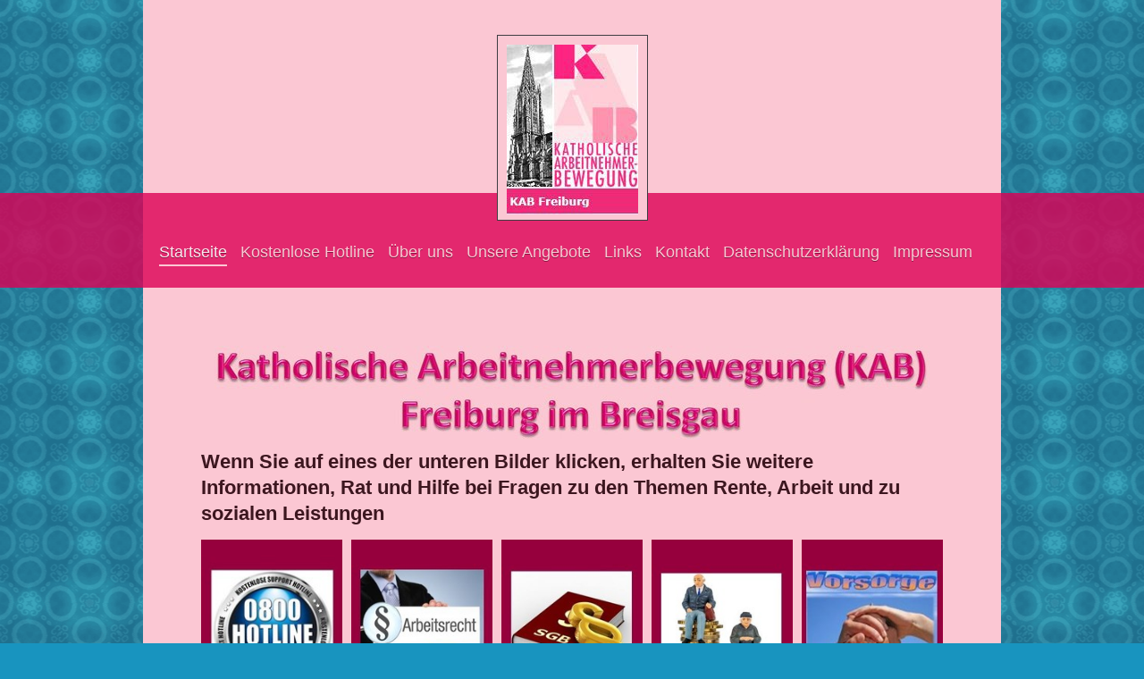

--- FILE ---
content_type: text/html; charset=UTF-8
request_url: https://www.kab-rat-und-hilfe.de/
body_size: 4962
content:
<!DOCTYPE html>
<html lang="de"  ><head prefix="og: http://ogp.me/ns# fb: http://ogp.me/ns/fb# business: http://ogp.me/ns/business#">
    <meta http-equiv="Content-Type" content="text/html; charset=utf-8"/>
    <meta name="generator" content="IONOS MyWebsite"/>
        
    <link rel="dns-prefetch" href="//cdn.website-start.de/"/>
    <link rel="dns-prefetch" href="//104.mod.mywebsite-editor.com"/>
    <link rel="dns-prefetch" href="https://104.sb.mywebsite-editor.com/"/>
    <link rel="shortcut icon" href="//cdn.website-start.de/favicon.ico"/>
        <title>KAB Freiburg - Startseite</title>
    <style type="text/css">@media screen and (max-device-width: 1024px) {.diyw a.switchViewWeb {display: inline !important;}}</style>
    <style type="text/css">@media screen and (min-device-width: 1024px) {
            .mediumScreenDisabled { display:block }
            .smallScreenDisabled { display:block }
        }
        @media screen and (max-device-width: 1024px) { .mediumScreenDisabled { display:none } }
        @media screen and (max-device-width: 568px) { .smallScreenDisabled { display:none } }
                @media screen and (min-width: 1024px) {
            .mobilepreview .mediumScreenDisabled { display:block }
            .mobilepreview .smallScreenDisabled { display:block }
        }
        @media screen and (max-width: 1024px) { .mobilepreview .mediumScreenDisabled { display:none } }
        @media screen and (max-width: 568px) { .mobilepreview .smallScreenDisabled { display:none } }</style>
    <meta name="viewport" content="width=device-width, initial-scale=1, maximum-scale=1, minimal-ui"/>

<meta name="format-detection" content="telephone=no"/>
        <meta name="keywords" content="Bildung, Seminare, Kurse, professionell"/>
            <meta name="description" content="KAB Freiburg in Freiburg im Breisgau bietet Seminare und Kurse an."/>
            <meta name="robots" content="index,follow"/>
        <link href="//cdn.website-start.de/templates/2114/style.css?1763478093678" rel="stylesheet" type="text/css"/>
    <link href="https://www.kab-rat-und-hilfe.de/s/style/theming.css?1690214897" rel="stylesheet" type="text/css"/>
    <link href="//cdn.website-start.de/app/cdn/min/group/web.css?1763478093678" rel="stylesheet" type="text/css"/>
<link href="//cdn.website-start.de/app/cdn/min/moduleserver/css/de_DE/common,facebook,shoppingbasket?1763478093678" rel="stylesheet" type="text/css"/>
    <link href="//cdn.website-start.de/app/cdn/min/group/mobilenavigation.css?1763478093678" rel="stylesheet" type="text/css"/>
    <link href="https://104.sb.mywebsite-editor.com/app/logstate2-css.php?site=165271564&amp;t=1769064078" rel="stylesheet" type="text/css"/>

<script type="text/javascript">
    /* <![CDATA[ */
var stagingMode = '';
    /* ]]> */
</script>
<script src="https://104.sb.mywebsite-editor.com/app/logstate-js.php?site=165271564&amp;t=1769064078"></script>

    <link href="//cdn.website-start.de/templates/2114/print.css?1763478093678" rel="stylesheet" media="print" type="text/css"/>
    <script type="text/javascript">
    /* <![CDATA[ */
    var systemurl = 'https://104.sb.mywebsite-editor.com/';
    var webPath = '/';
    var proxyName = '';
    var webServerName = 'www.kab-rat-und-hilfe.de';
    var sslServerUrl = 'https://www.kab-rat-und-hilfe.de';
    var nonSslServerUrl = 'http://www.kab-rat-und-hilfe.de';
    var webserverProtocol = 'http://';
    var nghScriptsUrlPrefix = '//104.mod.mywebsite-editor.com';
    var sessionNamespace = 'DIY_SB';
    var jimdoData = {
        cdnUrl:  '//cdn.website-start.de/',
        messages: {
            lightBox: {
    image : 'Bild',
    of: 'von'
}

        },
        isTrial: 0,
        pageId: 1480153    };
    var script_basisID = "165271564";

    diy = window.diy || {};
    diy.web = diy.web || {};

        diy.web.jsBaseUrl = "//cdn.website-start.de/s/build/";

    diy.context = diy.context || {};
    diy.context.type = diy.context.type || 'web';
    /* ]]> */
</script>

<script type="text/javascript" src="//cdn.website-start.de/app/cdn/min/group/web.js?1763478093678" crossorigin="anonymous"></script><script type="text/javascript" src="//cdn.website-start.de/s/build/web.bundle.js?1763478093678" crossorigin="anonymous"></script><script type="text/javascript" src="//cdn.website-start.de/app/cdn/min/group/mobilenavigation.js?1763478093678" crossorigin="anonymous"></script><script src="//cdn.website-start.de/app/cdn/min/moduleserver/js/de_DE/common,facebook,shoppingbasket?1763478093678"></script>
<script type="text/javascript" src="https://cdn.website-start.de/proxy/apps/static/resource/dependencies/"></script><script type="text/javascript">
                    if (typeof require !== 'undefined') {
                        require.config({
                            waitSeconds : 10,
                            baseUrl : 'https://cdn.website-start.de/proxy/apps/static/js/'
                        });
                    }
                </script><script type="text/javascript" src="//cdn.website-start.de/app/cdn/min/group/pfcsupport.js?1763478093678" crossorigin="anonymous"></script>    <meta property="og:type" content="business.business"/>
    <meta property="og:url" content="https://www.kab-rat-und-hilfe.de/"/>
    <meta property="og:title" content="KAB Freiburg - Startseite"/>
            <meta property="og:description" content="KAB Freiburg in Freiburg im Breisgau bietet Seminare und Kurse an."/>
                <meta property="og:image" content="https://www.kab-rat-und-hilfe.de/s/misc/logo.jpg?t=1766993245"/>
        <meta property="business:contact_data:country_name" content="Deutschland"/>
    
    
    
    
    
    
    
    
</head>


<body class="body diyBgActive  startpage cc-pagemode-default diyfeNoSidebar diy-market-de_DE" data-pageid="1480153" id="page-1480153">
    
    <div class="diyw">
        <div class="diyweb startpage">
	
<nav id="diyfeMobileNav" class="diyfeCA diyfeCA2" role="navigation">
    <a title="Navigation aufklappen/zuklappen">Navigation aufklappen/zuklappen</a>
    <ul class="mainNav1"><li class="current hasSubNavigation"><a data-page-id="1480153" href="https://www.kab-rat-und-hilfe.de/" class="current level_1"><span>Startseite</span></a></li><li class=" hasSubNavigation"><a data-page-id="1481388" href="https://www.kab-rat-und-hilfe.de/kostenlose-hotline/" class=" level_1"><span>Kostenlose Hotline</span></a></li><li class=" hasSubNavigation"><a data-page-id="1480154" href="https://www.kab-rat-und-hilfe.de/über-uns/" class=" level_1"><span>Über uns</span></a><span class="diyfeDropDownSubOpener">&nbsp;</span><div class="diyfeDropDownSubList diyfeCA diyfeCA3"><ul class="mainNav2"><li class=" hasSubNavigation"><a data-page-id="1480155" href="https://www.kab-rat-und-hilfe.de/über-uns/unser-team/" class=" level_2"><span>Unser Team</span></a></li></ul></div></li><li class=" hasSubNavigation"><a data-page-id="1480156" href="https://www.kab-rat-und-hilfe.de/unsere-angebote/" class=" level_1"><span>Unsere Angebote</span></a><span class="diyfeDropDownSubOpener">&nbsp;</span><div class="diyfeDropDownSubList diyfeCA diyfeCA3"><ul class="mainNav2"><li class=" hasSubNavigation"><a data-page-id="1481394" href="https://www.kab-rat-und-hilfe.de/unsere-angebote/beratungen-zum-rentenrecht/" class=" level_2"><span>Beratungen zum Rentenrecht</span></a></li><li class=" hasSubNavigation"><a data-page-id="1481393" href="https://www.kab-rat-und-hilfe.de/unsere-angebote/rat-und-hilfe-zum-sozialrecht/" class=" level_2"><span>Rat und Hilfe zum Sozialrecht</span></a></li><li class=" hasSubNavigation"><a data-page-id="1481392" href="https://www.kab-rat-und-hilfe.de/unsere-angebote/rat-und-hilfe-zum-arbeitsrecht/" class=" level_2"><span>Rat und Hilfe zum Arbeitsrecht</span></a></li><li class=" hasSubNavigation"><a data-page-id="1481395" href="https://www.kab-rat-und-hilfe.de/unsere-angebote/tipps-zum-erstellen-von-vorsorgedokumenten/" class=" level_2"><span>Tipps zum Erstellen von Vorsorgedokumenten</span></a></li></ul></div></li><li class=" hasSubNavigation"><a data-page-id="1482278" href="https://www.kab-rat-und-hilfe.de/links/" class=" level_1"><span>Links</span></a></li><li class=" hasSubNavigation"><a data-page-id="1480157" href="https://www.kab-rat-und-hilfe.de/kontakt/" class=" level_1"><span>Kontakt</span></a><span class="diyfeDropDownSubOpener">&nbsp;</span><div class="diyfeDropDownSubList diyfeCA diyfeCA3"><ul class="mainNav2"><li class=" hasSubNavigation"><a data-page-id="1480158" href="https://www.kab-rat-und-hilfe.de/kontakt/anfahrt/" class=" level_2"><span>Anfahrt</span></a></li></ul></div></li><li class=" hasSubNavigation"><a data-page-id="2003655" href="https://www.kab-rat-und-hilfe.de/datenschutzerklärung/" class=" level_1"><span>Datenschutzerklärung</span></a></li><li class=" hasSubNavigation"><a data-page-id="1480159" href="https://www.kab-rat-und-hilfe.de/impressum/" class=" level_1"><span>Impressum</span></a></li></ul></nav>
	
		<div class="diywebLiveArea">
				<div class="diyfeGE">
					<div class="diywebGutter">
					<div id="diywebAppContainer1st"></div>
					<div class="diywebLogo">
						
    <style type="text/css" media="all">
        /* <![CDATA[ */
                .diyw #website-logo {
            text-align: center !important;
                        padding: 0px 0;
                    }
        
                /* ]]> */
    </style>

    <div id="website-logo">
            <a href="https://www.kab-rat-und-hilfe.de/"><img class="website-logo-image" width="147" src="https://www.kab-rat-und-hilfe.de/s/misc/logo.jpg?t=1766993246" alt=""/></a>

            
            </div>


					</div>	
					</div>
				</div>
		</div>
	
	<div class="diywebNav diywebNavMain diywebNav1 diywebNavHorizontal">
		<div class="diywebLiveArea">
			<div class="diywebMainGutter">
				<div class="diyfeGE diyfeCA diyfeCA2">
					<div class="diywebGutter">
						<div class="webnavigation"><ul id="mainNav1" class="mainNav1"><li class="navTopItemGroup_1"><a data-page-id="1480153" href="https://www.kab-rat-und-hilfe.de/" class="current level_1"><span>Startseite</span></a></li><li class="navTopItemGroup_2"><a data-page-id="1481388" href="https://www.kab-rat-und-hilfe.de/kostenlose-hotline/" class="level_1"><span>Kostenlose Hotline</span></a></li><li class="navTopItemGroup_3"><a data-page-id="1480154" href="https://www.kab-rat-und-hilfe.de/über-uns/" class="level_1"><span>Über uns</span></a></li><li class="navTopItemGroup_4"><a data-page-id="1480156" href="https://www.kab-rat-und-hilfe.de/unsere-angebote/" class="level_1"><span>Unsere Angebote</span></a></li><li class="navTopItemGroup_5"><a data-page-id="1482278" href="https://www.kab-rat-und-hilfe.de/links/" class="level_1"><span>Links</span></a></li><li class="navTopItemGroup_6"><a data-page-id="1480157" href="https://www.kab-rat-und-hilfe.de/kontakt/" class="level_1"><span>Kontakt</span></a></li><li class="navTopItemGroup_7"><a data-page-id="2003655" href="https://www.kab-rat-und-hilfe.de/datenschutzerklärung/" class="level_1"><span>Datenschutzerklärung</span></a></li><li class="navTopItemGroup_8"><a data-page-id="1480159" href="https://www.kab-rat-und-hilfe.de/impressum/" class="level_1"><span>Impressum</span></a></li></ul></div>
					</div>
				</div>
			</div>
		</div>
	</div>
	<div class="diywebContent">
		<div class="diywebLiveArea">
			<div class="diywebMainGutter">
				<div class="diyfeGridGroup diyfeCA diyfeCA1">
					<div class="diywebMain diyfeGE">
						<div class="diywebGutter">
							
        <div id="content_area">
        	<div id="content_start"></div>
        	
        
        <div id="matrix_1449106" class="sortable-matrix" data-matrixId="1449106"><div class="n module-type-imageSubtitle diyfeLiveArea "> <div class="clearover imageSubtitle" id="imageSubtitle-10079407">
    <div class="align-container align-center" style="max-width: 800px">
        <a class="imagewrapper" href="https://www.kab-rat-und-hilfe.de/s/cc_images/teaserbox_20608941.jpg?t=1479205352" rel="lightbox[10079407]">
            <img id="image_20608941" src="https://www.kab-rat-und-hilfe.de/s/cc_images/cache_20608941.jpg?t=1479205352" alt="" style="max-width: 800px; height:auto"/>
        </a>

        
    </div>

</div>

<script type="text/javascript">
//<![CDATA[
jQuery(function($) {
    var $target = $('#imageSubtitle-10079407');

    if ($.fn.swipebox && Modernizr.touch) {
        $target
            .find('a[rel*="lightbox"]')
            .addClass('swipebox')
            .swipebox();
    } else {
        $target.tinyLightbox({
            item: 'a[rel*="lightbox"]',
            cycle: false,
            hideNavigation: true
        });
    }
});
//]]>
</script>
 </div><div class="n module-type-header diyfeLiveArea "> <h2><span class="diyfeDecoration">Wenn Sie auf eines der unteren Bilder klicken, erhalten Sie weitere    Informationen, Rat und Hilfe bei Fragen zu den Themen Rente, Arbeit und zu    sozialen Leistungen</span></h2> </div><div class="n module-type-matrix diyfeLiveArea "> 

<div class="diyfeModGridGroup diyfeModGrid5  diyfeModGridStyleTeaser">
            <div class="diyfeModGridElement diyfeModGridCol20 diyfeModGridElement1st">
            <div class="diyfeModGridContent">
                <div id="matrix_1449292" class="sortable-matrix-child" data-matrixId="1449292"><div class="n module-type-imageSubtitle diyfeLiveArea "> <div class="clearover imageSubtitle" id="imageSubtitle-9706095">
    <div class="align-container align-left" style="max-width: 152px">
        <a class="imagewrapper" href="https://www.kab-rat-und-hilfe.de/kostenlose-hotline/">
            <img id="image_19723298" src="https://www.kab-rat-und-hilfe.de/s/cc_images/cache_19723298.jpg?t=1392411443" alt="" style="max-width: 152px; height:auto"/>
        </a>

        
    </div>

</div>

<script type="text/javascript">
//<![CDATA[
jQuery(function($) {
    var $target = $('#imageSubtitle-9706095');

    if ($.fn.swipebox && Modernizr.touch) {
        $target
            .find('a[rel*="lightbox"]')
            .addClass('swipebox')
            .swipebox();
    } else {
        $target.tinyLightbox({
            item: 'a[rel*="lightbox"]',
            cycle: false,
            hideNavigation: true
        });
    }
});
//]]>
</script>
 </div><div class="n module-type-header diyfeLiveArea "> <h2><span class="diyfeDecoration">Hotline</span></h2> </div><div class="n module-type-text diyfeLiveArea "> <p>Wir haben für Sie eine kostenlose Hotline eingerichtet. Rufen Sie uns an, wir helfen Ihnen weiter.</p>
<p> </p>
<p> </p> </div></div>            </div>
        </div>
            <div class="diyfeModGridElement diyfeModGridCol20 diyfeModGridElement2nd">
            <div class="diyfeModGridContent">
                <div id="matrix_1449293" class="sortable-matrix-child" data-matrixId="1449293"><div class="n module-type-imageSubtitle diyfeLiveArea "> <div class="clearover imageSubtitle" id="imageSubtitle-9694263">
    <div class="align-container align-center" style="max-width: 187px">
        <a class="imagewrapper" href="https://www.kab-rat-und-hilfe.de/unsere-angebote/rat-und-hilfe-zum-arbeitsrecht/">
            <img id="image_19723579" src="https://www.kab-rat-und-hilfe.de/s/cc_images/cache_19723579.jpg?t=1392412406" alt="" style="max-width: 187px; height:auto"/>
        </a>

        
    </div>

</div>

<script type="text/javascript">
//<![CDATA[
jQuery(function($) {
    var $target = $('#imageSubtitle-9694263');

    if ($.fn.swipebox && Modernizr.touch) {
        $target
            .find('a[rel*="lightbox"]')
            .addClass('swipebox')
            .swipebox();
    } else {
        $target.tinyLightbox({
            item: 'a[rel*="lightbox"]',
            cycle: false,
            hideNavigation: true
        });
    }
});
//]]>
</script>
 </div><div class="n module-type-header diyfeLiveArea "> <h2><span class="diyfeDecoration">Alles rund um die Arbeit</span></h2> </div><div class="n module-type-text diyfeLiveArea "> <p>Unsere Experten helfen Ihnen weiter, wir nehmen uns Zeit für Sie. Rufen Sie uns einfach an.</p> </div></div>            </div>
        </div>
            <div class="diyfeModGridElement diyfeModGridCol20 diyfeModGridElement3rd">
            <div class="diyfeModGridContent">
                <div id="matrix_1449294" class="sortable-matrix-child" data-matrixId="1449294"><div class="n module-type-imageSubtitle diyfeLiveArea "> <div class="clearover imageSubtitle" id="imageSubtitle-9694266">
    <div class="align-container align-center" style="max-width: 183px">
        <a class="imagewrapper" href="https://www.kab-rat-und-hilfe.de/unsere-angebote/rat-und-hilfe-zum-sozialrecht/">
            <img id="image_19723604" src="https://www.kab-rat-und-hilfe.de/s/cc_images/cache_19723604.jpg?t=1392412426" alt="" style="max-width: 183px; height:auto"/>
        </a>

        
    </div>

</div>

<script type="text/javascript">
//<![CDATA[
jQuery(function($) {
    var $target = $('#imageSubtitle-9694266');

    if ($.fn.swipebox && Modernizr.touch) {
        $target
            .find('a[rel*="lightbox"]')
            .addClass('swipebox')
            .swipebox();
    } else {
        $target.tinyLightbox({
            item: 'a[rel*="lightbox"]',
            cycle: false,
            hideNavigation: true
        });
    }
});
//]]>
</script>
 </div><div class="n module-type-header diyfeLiveArea "> <h2><span class="diyfeDecoration">Rat und Hilfe zu allen sozialen Fragen</span></h2> </div><div class="n module-type-text diyfeLiveArea "> <p>Sie erhalten von Experten, Infos, Rat und Hilfe.</p>
<p> </p>
<p> </p> </div></div>            </div>
        </div>
            <div class="diyfeModGridElement diyfeModGridCol20 diyfeModGridElement4th">
            <div class="diyfeModGridContent">
                <div id="matrix_1449295" class="sortable-matrix-child" data-matrixId="1449295"><div class="n module-type-imageSubtitle diyfeLiveArea "> <div class="clearover imageSubtitle" id="imageSubtitle-9694269">
    <div class="align-container align-center" style="max-width: 186px">
        <a class="imagewrapper" href="https://www.kab-rat-und-hilfe.de/unsere-angebote/beratungen-zum-rentenrecht/">
            <img id="image_19723648" src="https://www.kab-rat-und-hilfe.de/s/cc_images/cache_19723648.jpg?t=1392412457" alt="" style="max-width: 186px; height:auto"/>
        </a>

        
    </div>

</div>

<script type="text/javascript">
//<![CDATA[
jQuery(function($) {
    var $target = $('#imageSubtitle-9694269');

    if ($.fn.swipebox && Modernizr.touch) {
        $target
            .find('a[rel*="lightbox"]')
            .addClass('swipebox')
            .swipebox();
    } else {
        $target.tinyLightbox({
            item: 'a[rel*="lightbox"]',
            cycle: false,
            hideNavigation: true
        });
    }
});
//]]>
</script>
 </div><div class="n module-type-header diyfeLiveArea "> <h2><span class="diyfeDecoration">Rente</span></h2> </div><div class="n module-type-text diyfeLiveArea "> <p>Versichertenberater beraten Sie in allen Fragen zur Rentenversicherung. Selbstverständlich kostenlos.</p>
<p> </p>
<p> </p> </div></div>            </div>
        </div>
            <div class="diyfeModGridElement diyfeModGridCol20 diyfeModGridElement5th">
            <div class="diyfeModGridContent">
                <div id="matrix_1449296" class="sortable-matrix-child" data-matrixId="1449296"><div class="n module-type-imageSubtitle diyfeLiveArea "> <div class="clearover imageSubtitle" id="imageSubtitle-9694272">
    <div class="align-container align-center" style="max-width: 187px">
        <a class="imagewrapper" href="https://www.kab-rat-und-hilfe.de/unsere-angebote/tipps-zum-erstellen-von-vorsorgedokumenten/">
            <img id="image_19723697" src="https://www.kab-rat-und-hilfe.de/s/cc_images/cache_19723697.jpg?t=1392412489" alt="" style="max-width: 187px; height:auto"/>
        </a>

        
    </div>

</div>

<script type="text/javascript">
//<![CDATA[
jQuery(function($) {
    var $target = $('#imageSubtitle-9694272');

    if ($.fn.swipebox && Modernizr.touch) {
        $target
            .find('a[rel*="lightbox"]')
            .addClass('swipebox')
            .swipebox();
    } else {
        $target.tinyLightbox({
            item: 'a[rel*="lightbox"]',
            cycle: false,
            hideNavigation: true
        });
    }
});
//]]>
</script>
 </div><div class="n module-type-header diyfeLiveArea "> <h2><span class="diyfeDecoration">Vorsorge</span></h2> </div><div class="n module-type-text diyfeLiveArea "> <p>Wir geben Ihnen Tips, wie Sie Patientenverfügung, Vorsorgevollmacht und Betreuungsverfügung selbst erstellen können.</p>
<p> </p>
<p> </p> </div></div>            </div>
        </div>
        <div style="clear: both;"></div>
</div>
 </div><div class="n module-type-header diyfeLiveArea "> <h1><span class="diyfeDecoration">Die KAB Freiburg heißt Sie herzlich willkommen!</span></h1> </div><div class="n module-type-text diyfeLiveArea "> <p>Sie haben Fragen zum Arbeitsrecht, Sozialrecht, zu einer schwierigen Lebenslage oder zur Vorsorge? Dann sind Sie bei uns genau richtig. Wir von der KAB  Freiburg haben die Spezialisten auf
diesen Gebieten, diese geben Ihnen Rat und Hilfe.</p>
<p>In unserem neu gestalteten Onlineportal finden Sie immer neue Informationen und besondere Serviceleistungen. <strong>Scheuen Sie sich nicht mit uns Kontakt aufzunehmen.</strong></p>
<p>Die absichtlich einfache Navigation und die übersichtliche Darstellung, soll dazu beitragen so schnell als möglich eine Lösung für Ihr Problem zu finden.</p> </div><div class="n module-type-hr diyfeLiveArea "> <div style="padding: 0px 0px">
    <div class="hr"></div>
</div>
 </div><div class="n module-type-text diyfeLiveArea "> <p> <a href="https://www.kab-rat-und-hilfe.de/unsere-angebote/">Unsere Angebote</a> umfassen ein breites Spektrum an Informationen, Rat und Hilfe .﻿﻿﻿ Erfahren Sie auf unseren Seiten mehr <a href="https://www.kab-rat-und-hilfe.de/über-uns/">über
uns!  </a></p> </div></div>
        
        
        </div>
						</div>
					</div>
					<div class="diywebSecondary diyfeGE diyfeCA diyfeCA3">
						<div class="diywebNav diywebNav23 diywebHideOnSmall">
							<div class="diyfeGE">
								<div class="diywebGutter">
									<div class="webnavigation"></div>
								</div>
							</div>
						</div>
						<div class="diywebSidebar">
							<div class="diyfeGE">
								<div class="diywebGutter">
									
								</div>
							</div>
						</div>
					</div>
				</div>
			</div>
		</div>
	</div>
	<div class="diywebFooter">
		<div class="diywebLiveArea">
			<div class="diywebMainGutter">
				<div class="diyfeGE diywebPull diyfeCA diyfeCA4">
					<div class="diywebGutter">
						<div class="webnavigation"></div>
						<div id="contentfooter">
    <div class="leftrow">
                        <a rel="nofollow" href="javascript:window.print();">
                    <img class="inline" height="14" width="18" src="//cdn.website-start.de/s/img/cc/printer.gif" alt=""/>
                    Druckversion                </a> <span class="footer-separator">|</span>
                <a href="https://www.kab-rat-und-hilfe.de/sitemap/">Sitemap</a>
                        <br/> © KAB Freiburg
            </div>
    <script type="text/javascript">
        window.diy.ux.Captcha.locales = {
            generateNewCode: 'Neuen Code generieren',
            enterCode: 'Bitte geben Sie den Code ein'
        };
        window.diy.ux.Cap2.locales = {
            generateNewCode: 'Neuen Code generieren',
            enterCode: 'Bitte geben Sie den Code ein'
        };
    </script>
    <div class="rightrow">
                    <span class="loggedout">
                <a rel="nofollow" id="login" href="https://login.1and1-editor.com/165271564/www.kab-rat-und-hilfe.de/de?pageId=1480153">
                    Login                </a>
            </span>
                <p><a class="diyw switchViewWeb" href="javascript:switchView('desktop');">Webansicht</a><a class="diyw switchViewMobile" href="javascript:switchView('mobile');">Mobile-Ansicht</a></p>
                <span class="loggedin">
            <a rel="nofollow" id="logout" href="https://104.sb.mywebsite-editor.com/app/cms/logout.php">Logout</a> <span class="footer-separator">|</span>
            <a rel="nofollow" id="edit" href="https://104.sb.mywebsite-editor.com/app/165271564/1480153/">Seite bearbeiten</a>
        </span>
    </div>
</div>
            <div id="loginbox" class="hidden">
                <script type="text/javascript">
                    /* <![CDATA[ */
                    function forgotpw_popup() {
                        var url = 'https://passwort.1und1.de/xml/request/RequestStart';
                        fenster = window.open(url, "fenster1", "width=600,height=400,status=yes,scrollbars=yes,resizable=yes");
                        // IE8 doesn't return the window reference instantly or at all.
                        // It may appear the call failed and fenster is null
                        if (fenster && fenster.focus) {
                            fenster.focus();
                        }
                    }
                    /* ]]> */
                </script>
                                <img class="logo" src="//cdn.website-start.de/s/img/logo.gif" alt="IONOS" title="IONOS"/>

                <div id="loginboxOuter"></div>
            </div>
        

					</div>
				</div>
			</div>
		</div>
	</div>
</div>    </div>

    
    </body>


<!-- rendered at Mon, 29 Dec 2025 08:27:26 +0100 -->
</html>
